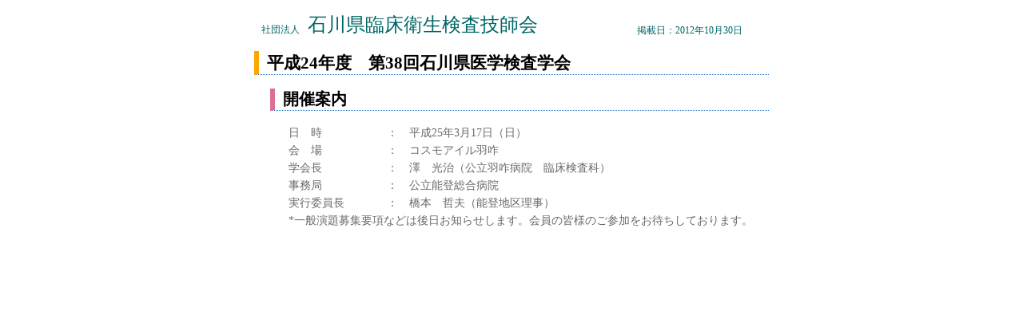

--- FILE ---
content_type: text/html
request_url: https://www.ishikawa-amt.jp/general/academic_conference/iamt38/iamt38.htm
body_size: 1914
content:
<!DOCTYPE HTML PUBLIC "-//W3C//DTD HTML 4.01 Transitional//EN">
<html>
<head>
<META http-equiv="Content-Type" content="text/html; charset=Shift_JIS">
<META http-equiv="Content-Style-Type" content="text/css">
<LINK rel="stylesheet" href="../../../common/css/iamt_css_recent.css" type="text/css">
<title>iamt第38回石川県医学検査学会</title>

</head>

<body>
<!--TOP PAGE TITLE-->
<table border="0" align="center" width="650">
<tr><td>
<TABLE border="0" class="top_body">
  <TBODY>
    <TR>
      <TD class="fsize12" align="center" width="60" valign="middle" height="35"><BR>
      社団法人</TD>
      <TD class="fsize24" width="370" valign="bottom" height="35">石川県臨床衛生検査技師会</TD>
      <TD class="fsize12" valign="bottom" width="170" align="right" height="35">掲載日：2012年10月30日</TD>
    </TR>
    <TR>
      <TD colspan="3"></TD>
    </TR>
</TBODY>
</TABLE>

<!--END OF TITLE-->
<h1>平成24年度　第38回石川県医学検査学会</h1>
<h2><a name="info">開催案内</a></h2>
	<dl><dt></dt>
	<dd><table border="0">
		<tr><td class="fsize14G">日　時</td><td class="fsize14G">：　平成25年3月17日（日）</td></tr>
		<tr><td class="fsize14G">会　場</td><td class="fsize14G">：　コスモアイル羽咋 </td></tr>
		<tr><td class="fsize14G">学会長</td><td class="fsize14G">：　澤　光治（公立羽咋病院　臨床検査科）</td></tr>
		<tr><td class="fsize14G">事務局</td><td class="fsize14G">：　公立能登総合病院</td></tr>
		<tr><td class="fsize14G">実行委員長</td><td class="fsize14G">：　橋本　哲夫（能登地区理事）</td></tr>
<tr><td colspan="2" class="fsize14G" width="600">
			*一般演題募集要項などは後日お知らせします。会員の皆様のご参加をお待ちしております。
</td>
		</tr>
	</table></dd></dl>
			


<!--<h2><a name="outline">一般演題募集案内</a></h2>

	<dl>
		<dt class="noborder">■	演題申込</dt>
			<dd class="styl_1"><a href="http://jamtis.jamt.or.jp/jamtis/" target="_blank">日臨技総合情報管理システム(JAMTIS)</a>からお申込みください。<p></p>
			登録方法は<a href="subject_ entry_jamtis.pdf" target="_blank">日臨技総合情報システム（JAMTIS）を使った演題登録方法(pdf)</a>を参考にしてください。<p></p>
			なお、インターネットによる申込みが困難な場合は、申込書に必要事項を記入し、FAXまたは郵送にてお申込みください。<p></p>
			一般演題を申込まれた方は期限までに<a href="http://jamtis.jamt.or.jp/jamtis/" target="_blank">日臨技総合情報管理システム(JAMTIS) </a>から抄録を登録してください。 なお、インターネットによる登録が困難な場合は以下の申込み先までご連絡下さい。<p></p>
			抄録は 21 文字×34 行×2 段組 で 1428 文字 となります。抄録の最終行に必ず連絡先を記載して下さい。<p></p>
			石臨技ホームページにて、抄録掲載の予定です。掲載について許可されない場合は以下の問い合わせ先までご連絡下さい<p></p></dd>
		<dt class="noborder">■演題申込み期限</dt>
			<dd class="styl_1"><strike>2011年12月 31日（土）</strike></dd>
			<dd class="styl_1">１月１０日に延期しました　<p></p></dd>
		<dt class="noborder">■抄録原稿提出期限</dt>
			<dd class="styl_1">2011年12月 31日（土）<p></p></dd>
		<dt class="noborder">■演題発表形式 </dt>
		 	<dd class="styl_1">パソコンと液晶プロジェクタを用いた口演形式<br>
				ﾌﾟﾚｾﾞﾝﾌｧｲﾙはUSB ﾒﾓﾘによる当日持参とします。<p></p>
使用するPC のOS はWindowsXP またはWindowsVista を予定しています。<br>
Mac は準備しません。また、PC の持ち込みによる発表も予定していません。<p></p>
ﾌﾟﾚｾﾞﾝﾌｧｲﾙはWindows 版 Power Point 2000 以降の形式で作成してください。なお、Power Point2007 を使用される場合は、必ずPower Point 2003 形式で保存してください。<p></p>
スライド枚数(ﾍﾟｰｼﾞ数)は特に制限しませんが、10 枚前後が適当と思われます。また、ｱﾆﾒｰｼｮﾝや動画を希望される場合は事前にご相談ください。<p></p>
				持ち時間は、発表6 分 質疑4 分です。時間の厳守をお願いいたします。<p></p>
				その他、詳細については、発表者に直接ご連絡します。<p></p></dd>
   <dt class="noborder">■	申込み及び、提出先</dt>
         <dd class="styl_1">〒921‐8105 金沢市平和町3－7－3<br>
金沢市立病院　中央診療部臨床検査室 石山　進<br>
FAX 076(245)2690、TEL 076(245)2600</dd>
</dl>
-->

</td></tr></table>
<p></p>
<p></p>
<p></p>
</body>
</html>


--- FILE ---
content_type: text/css
request_url: https://www.ishikawa-amt.jp/common/css/iamt_css_recent.css
body_size: 1108
content:
body {
	background-color: #ffffff;
}

.top_body {
	background-color: #ffffff;
	color: #006666;
	text-align:left;
}
.tbl_style1{
	text-align:center;
}
.td_style1 {
	font-size: 14px;
	font-family:ＭＳ ゴシック;
	background-color: #E6E6FA;
	color: #003366;
	border-left: 6px solid #cdcd9a;
	padding:0px 0px 0px 10px;
}
.td_style2 {
	font-size: 14px;
	font-family:ＭＳ ゴシック;
	color: #003366;
	border-left: 6px solid #cdcd9a;
	padding:0px 0px 0px 10px;
}

.fsize12{
	font-size: 12px;
	font-family:ＡＲＰ丸ゴシック体Ｍ;
}
.fsize10G{
	font-size: 10px;
	font-family:ＭＳ ゴシック;
}
.fsize12G{
	font-size: 12px;
	font-family:ＭＳ ゴシック;
}

.fsize14G{
	font-size: 14px;
	font-family:ＭＳ ゴシック;
	color: #696969; 
}

.cal_date{
	font-size: 14px;
	font-family: ＭＳ ゴシック;
	vertical-align: top;
	text-align: right;
	width: 45px;
	color: #696969; 
}
.cal_weekday{
	font-size: 14px;
	font-family: ＭＳ ゴシック;
	vertical-align: top;
	text-align: center;
	width: 47px;
	color: #696969; 
}
.cal_holiday{
	font-size: 14px;
	font-family: ＭＳ ゴシック;
	vertical-align: top;
	text-align: center;
	width: 47px;
	color: #dc143c; 
}

.cal_event{
	font-size: 14px;
	vertical-align: top;
	font-family: ＭＳ ゴシック;
	text-align: left;
	width: 160px;
	color: #696969; 
}
.cal_info{
	font-size: 14px;
	font-family: ＭＳ ゴシック;
	vertical-align: top;
	text-align: left;
	color: #696969; 
}
.semi_elements{
	font-size: 14px;
	padding: 0px 0px 0px 15px;
	vertical-align: top;
	font-family: ＭＳ ゴシック;
	text-align: left;
	width: 80px;
	color: #696969; 
}
.semi_expl{
	font-size: 14px;
	vertical-align: top;
	font-family: ＭＳ ゴシック;
	text-align: left;
	width: 550px;
	color: #696969; 
}
td.post{
	font-size: 14px;
	padding: 0px 0px 0px 15px;
	vertical-align: top;
	font-family: ＭＳ ゴシック;
	text-align: left;
	width: 200px;
	color: #696969; 
}
td.kgpost{
	font-size: 14px;
	padding: 0px 0px 0px 35px;
	vertical-align: top;
	font-family: ＭＳ ゴシック;
	text-align: left;
	width: 100px;
	color: #696969; 
}

td.name{
	font-size: 14px;
	padding: 0px 0px 0px 10px;
	vertical-align: top;
	font-family: ＭＳ ゴシック;
	text-align: left;
	width: 120px;
	color: #696969; 
}
td.inst{
	font-size: 14px;
	padding: 0px 0px 0px 5px;
	vertical-align: top;
	font-family: ＭＳ ゴシック;
	text-align: left;
	width: 370px;
	color: #696969; 
}

.fsize14B{
	font-size: 14px;
	font-family:ＭＳ ゴシック;
	color: #003366; 
}


.fsize14GBold{
	font-size: 14px;
	font-family:ＭＳ ゴシック;
	color: #006666; 
	font-weight: bold;
}

.fsize18Maru{
	font-size: 18px;
	font-family:ＡＲＰ丸ゴシック体Ｍ;
	color: #006666;
}
.fsize24{
	font-size: 24px;
	font-family:ＡＲＰ丸ゴシック体Ｍ;
}
.font_wday{
  font-family : "ＭＳ ゴシック";
  font-size: 12px;
  vertical-align : top;
  text-align : left;
}
.font_hday{
  font-family : "ＭＳ ゴシック";
  font-size: 12px;
  color: red;
  vertical-align : top;
  text-align : left;
}

h1 {
	font-size: 16pt;
	border-left: solid 6px orange;
	border-bottom:dotted 1px #1874cd;
	padding-left: 10px;
	margin-top: 10px;
	margin-bottom: 10px;

}
h2 {
	font-size: 15pt;
	border-left: solid 6px #db7093;
	border-bottom:dotted 1px #1874cd;
	margin-left: 20px;
	padding-left: 10px;
}

.menuTD12G_Title{
	background-color:#ccffcc;
	font-size: 12px;
	font-family:ＭＳ ゴシック;
	color: #006666; 
	border-bottom:solid 1px #ccffcc;
}
.menuTD12G{
	font-size: 12px;
	font-family:ＭＳ ゴシック;
	color: #006666; 
	border-bottom:solid 1px #ccffcc;
}
a:link {
	color: #gray;
}
a:visited {
	color: #gray;
}
a:active {
	color: #gray;
}
a:hover {
	color: #gray;
	font-weight: bold;
}

p {
	font-size: 14px;
	color: #006666;
	margin-left: 10px;
	margin-right: 10px;
	line-height: 140%;
}
hr {
	color: #1874cd;
	width:630px;
	text-align:left;margin-left:0px;}
}
hr.full {
	color: #1874cd;
	width:100%;
	text-align:left;margin-left:0px;}
}
hr.dot {
	border:1px dotted #1874cd;
	width:100%;
	text-align:left;margin-left:0px;}
}
li {
	list-style: none;
	margin: 2px 2px 10px 10px;
	padding: 0px 0px 0px 15px;
	border-left: 6px solid #DB7093;
	font-size: 14px;
	color: #003366;
}

li.noborder {
	list-style: none;
	margin: 0px 0px 0px 0px;
	padding: 0px 0px 0px 15px;
	border: none;
	font-size: 14px;
	color: #003366;
}

dt {
	padding: 0px 0px 0px 15px;
	border-left: 6px solid #DB7093;
	font-size: 14px;
	color: #003366;
}
dt.noborder {
	padding-left: 30px;
	border: none;
	font-size: 14px;
	color: #003366;
}

dd {
	font-size: 14px;
	color: #696969;
}
dd.styl_1 {
	font-size: 14px;
	color: #696969;
	padding:6px 0px 0px 0px;
}


.orange {
	color: #FF6600;
}
.gray {
	color: #333333;
}

.strmark {
	font-size: 12px;
	color: #003366;
}

.strsel1 {
	font-size: 13px;
	font-weight: bold;
	color: #666666;
}

.strsel2 {
	font-size: 14px;
	color: #333333;
}

.strsel3 {
	font-size: 13px;
	font-weight: bold;
	color: #003366;
}

.strsel4 {
	font-size: 12px;
	color: #003366;
}

#tbl_smap {
	border: none;
	margin-left: 30px;
	margin-top: 30px;
}
.td_smap {
	width: 30%;
	vertical-align: top;
}
.dl_smap {
	padding: 10px;
}
.dt_smap {
	width: 200px;
	background-color: #E6E6FA;
	color: #003366;
	border-left: 6px solid #cdcd9a;
	border-bottom: 1px solid gray;

}

.dd_smap {
	padding: 5px 5px 5px 0px;
}

/* ///////////外部リンクサムネイル表示/////////////////////*/
.arc90_linkpic { 
	display: none;
	 position: absolute; 
	left: 100; top: 1.5em;
 }
 .arc90_linkpicIMG {
	 padding: 0 4px 4px 0;
	 background: #FFF url(../common/js/linkpic_shadow.gif) no-repeat bottom right; 
}

